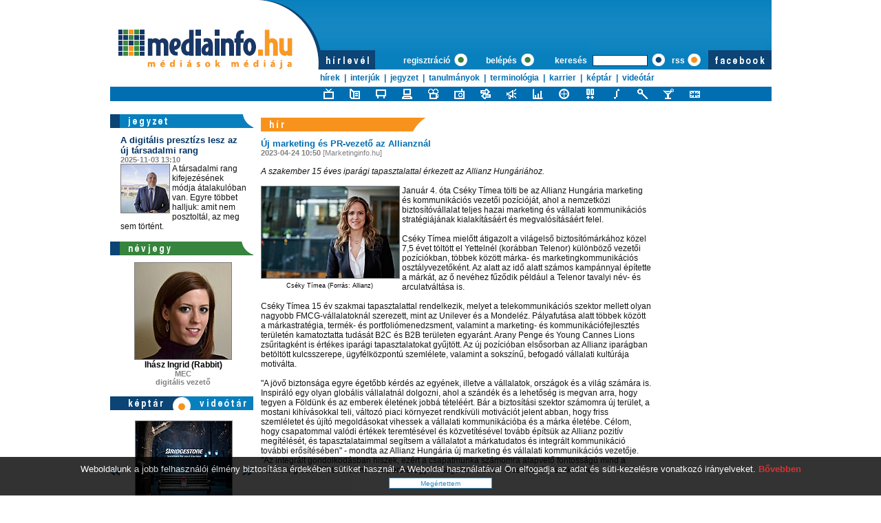

--- FILE ---
content_type: text/html; charset=iso-8859-2
request_url: https://mediainfo.hu/hirek/article.php?id=55264
body_size: 7789
content:
<html>

<head>
<title>Új marketing és PR-vezető az Allianznál  - integrált marketingkommunikáció hírek - mediainfo - Médiások médiája</title>
<!---------------------------- html_head start ---------------------------->
<meta name="robots" content="all">
<meta name="keywords" content="Allianz"><meta name="description" content="A szakember 15 éves iparági tapasztalattal érkezett az Allianz Hungáriához...."><meta http-equiv="Content-Type" content="text/html; charset=iso-8859-2">
<meta name="author" content="Quatra.Net - web@quatra.net">
<link rel="stylesheet" type="text/css" href="/styles.css?ver=20131206">
<link rel="shortcut icon" href="/favicon.ico" type="image/x-icon">
<meta http-equiv="imagetoolbar" content="false">
<script type="text/javascript" src="https://ad.adverticum.net/g3.js"></script>

<script type="text/javascript" src="/inc/javascript/jquery.min.js"></script>
<script type="text/javascript" src="/inc/javascript/jquery.cookiesdirective.js"></script>

<script type="text/javascript">
	$(document).ready(function() {
		$.cookiesDirective({
			privacyPolicyUri: '/misc/jogi_tudnivalok.php',
			duration: 30,
			message: '',
			position: 'bottom', // top or bottom of viewport
		});
	});
</script><!---------------------------- html_head end ---------------------------->
</head>

<body>

<!---------------------------- HEADER START ---------------------------->


<center>
<table class="header">
	<tr>
		<td rowspan="2"><a href="/?partners_id="><img border="0" src="/images/bg/header_logo_big.png" alt="mediainfo - Médiások médiája" width="306" height="101"></a></td>
		<td class="top_top">
		</td>
	</tr>
	<tr>
		<td class="top_search">
			<div style="position: relative; width: 650px;">
				<div style="position: absolute; left: 5px; top: -12px;">
					<a href="/misc/hirlevel.php"><img src="/images/spacer.gif" width="70" height="24"></a>
				</div>

				<form name="LoginForm" style="display: inline;" method="post" action="/misc/register.php">
				<input type="hidden" name="formaction" value="login_done">
				<input type="hidden" name="redirect" value="/hirek/article.php?id=55264">
				<div style="position: absolute; left: 120px; top: -13px;"><a href="#" onclick="document.LoginForm.formaction.value='register';LoginForm.submit();">regisztráció&nbsp;<img src="/images/buttons/ring_green_blue_s.png" style="position: relative; left: 3px; top: 4px;"></a></div>
				<div style="position: absolute; left: 240px; top: -13px;"><a href="#" onclick="document.LoginForm.formaction.value='login';LoginForm.submit();">belépés&nbsp;<img src="/images/buttons/ring_green_blue_s.png" style="position: relative; left: 3px; top: 4px;"></a></div>
				</form>
				<div style="position: absolute; left: 340px; top: -6px;">keresés</div>
				<div style="position: absolute; left: 395px; top: -22px;">
					<form class="middle" style="padding-top: 8px;" name="SearchForm" method="get" action="/misc/search.php" enctype="multipart/form-data">
						<input type="text" name="searchquery" value="" maxlength="128" style="width: 80; border: 1px solid #003364;">
						<a href="#null" onclick="SearchForm.submit();"><img src="/images/buttons/ring_blue_blue_s.png" style="position: relative; left: 3px; top: 5px;"></a>
					</form>
				</div>
				<div style="position: absolute; left: 510px; top: -6px;"><a href="/rss/rss.php" target="_Blank">rss</a></div>
				<div style="position: absolute; left: 530px; top: -14px;">
						<a href="/rss/rss.php" target="_Blank"><img src="/images/buttons/ring_orange_blue_s.png" style="position: relative; left: 3px; top: 5px;"></a>
				</div>
				<div style="position: absolute; left: 563px; top: -14px;">
						<a href="https://www.facebook.com/www.mediainfo.hu" target="_blank"><img src="/images/bg/facebook_blue.png"></a>
				</div>
			</div>
		</td>
	</tr>
	<tr>
		<td colspan="2" class="top_menu">
			<a style="margin-left:305px;" href="/hirek/">hírek</a> <span class="divider">|</span> <a href="/interjuk/">interjúk</a> <span class="divider">|</span> <a href="/jegyzet/">jegyzet</a> <span class="divider">|</span> <a href="/tanulmanyok/">tanulmányok</a> <span class="divider">|</span> <a href="/terminologia/">terminológia</a> <span class="divider">|</span> <a href="/karrier/">karrier</a> <span class="divider">|</span> <a href="/keptar/">képtár</a> <span class="divider">|</span> <a href="/videotar/">videótár</a>
		</td>
	</tr>
	<tr>
		<td colspan="2" class="top_icons">
			<a href="/hirek/category.php?category=televizio"><img style="margin-left:310px;" name="televizio" onmouseover="chIcon(this,'off')" onmouseout="chIcon(this,'on')" src="/images/icons/news_televizio_sm_on.gif" alt="Televízió" width="15" height="15"></a>
			<a href="/hirek/category.php?category=sajto"><img name="sajto" onmouseover="chIcon(this,'off')" onmouseout="chIcon(this,'on')" src="/images/icons/news_sajto_sm_on.gif" alt="Sajtó" width="15" height="15"></a>
			<a href="/hirek/category.php?category=ooh"><img name="ooh" onmouseover="chIcon(this,'off')" onmouseout="chIcon(this,'on')" src="/images/icons/news_ooh_sm_on.gif" alt="Outdoor/indoor" width="15" height="15"></a>
			<a href="/hirek/category.php?category=internet"><img name="internet" onmouseover="chIcon(this,'off')" onmouseout="chIcon(this,'on')" src="/images/icons/news_internet_sm_on.gif" alt="Interaktív- és mobilmédia" width="15" height="15"></a>
			<a href="/hirek/category.php?category=mozi"><img name="mozi" onmouseover="chIcon(this,'off')" onmouseout="chIcon(this,'on')" src="/images/icons/news_mozi_sm_on.gif" alt="Mozi" width="15" height="15"></a>
			<a href="/hirek/category.php?category=radio"><img name="radio" onmouseover="chIcon(this,'off')" onmouseout="chIcon(this,'on')" src="/images/icons/news_radio_sm_on.gif" alt="Rádió" width="15" height="15"></a>
			<a href="/hirek/category.php?category=media"><img name="media" onmouseover="chIcon(this,'off')" onmouseout="chIcon(this,'on')" src="/images/icons/news_media_sm_on.gif" alt="Média" width="15" height="15"></a>
			<a href="/hirek/category.php?category=hirdeto"><img name="hirdeto" onmouseover="chIcon(this,'off')" onmouseout="chIcon(this,'on')" src="/images/icons/news_hirdeto_sm_on.gif" alt="Hirdető" width="15" height="15"></a>
			<a href="/hirek/category.php?category=gazdasag"><img name="gazdasag" onmouseover="chIcon(this,'off')" onmouseout="chIcon(this,'on')" src="/images/icons/news_gazdasag_sm_on.gif" alt="Gazdaság" width="15" height="15"></a>
			<a href="/hirek/category.php?category=egyeb"><img name="egyeb" onmouseover="chIcon(this,'off')" onmouseout="chIcon(this,'on')" src="/images/icons/news_egyeb_sm_on.gif" alt="Egyéb" width="15" height="15"></a>
			<a href="/hirek/category.php?category=ugynokseg"><img name="ugynokseg" onmouseover="chIcon(this,'off')" onmouseout="chIcon(this,'on')" src="/images/icons/news_ugynokseg_sm_on.gif" alt="Ügynökség" width="15" height="15"></a>
			<a href="/hirek/category.php?category=integralt"><img name="integralt" onmouseover="chIcon(this,'off')" onmouseout="chIcon(this,'on')" src="/images/icons/news_integralt_sm_on.gif" alt="Integrált marketingkommunikáció" width="15" height="15"></a>
			<a href="/hirek/category.php?category=kutatas"><img name="kutatas" onmouseover="chIcon(this,'off')" onmouseout="chIcon(this,'on')" src="/images/icons/news_kutatas_sm_on.gif" alt="Kutatás" width="15" height="15"></a>
			<a href="/hirek/category.php?category=mediastilus"><img name="mediastilus" onmouseover="chIcon(this,'off')" onmouseout="chIcon(this,'on')" src="/images/icons/news_mediastilus_sm_on.gif" alt="Médiastílus" width="15" height="15"></a>
			<a href="/hirek/category.php?category=english"><img name="english" onmouseover="chIcon(this,'off')" onmouseout="chIcon(this,'on')" src="/images/icons/news_english_sm_on.gif" alt="News in English" width="15" height="15"></a>

				<SCRIPT language="JavaScript">
					<!--
					var same =  Math.floor(Math.random()*1000000);
					//-->
				</SCRIPT>
				<SCRIPT language="JavaScript">
				<!--
				document.write('<!-- Medián WebAudit HWSW & Hírkereso Mediainfo 1/2 --><img src="http://audit.median.hu/cgi-bin/track.cgi?uc=10322022791353&dc=1&ui='+same+'" width="0" height="0">');
				//-->
				</SCRIPT>
				<NOSCRIPT>
				<!-- Medián WebAudit HWSW & Hírkereso Mediainfo 1/2 -->
				<img src="http://audit.median.hu/cgi-bin/track.cgi?uc=10322022791353&dc=1" width="0" height="0">
				</NOSCRIPT>

		</td>
	</tr>

	<tr>
		<td colspan="2" style="width: 961px; height: 19px;">

		</td>
	</tr>

</table>


<div id="img_large" class="img_large" onclick="zoomimg();" onmouseout="zoomimg();" oncontextmenu="return nopicsave();"><img name="img_large_img" src="/images/icons/hourglass.gif" galleryimg="no"></div>
<script type="text/javascript" src="/inc/javascript/common.js"></script>
<script type="text/javascript">
	gallery_params='&database_name=news&database_id=55264&median_code=10322022791353&title=Új marketing és PR-vezető az Allianznál ';
	img_inline_params='';
	nocache='';
</script>

<table class="main">
	<tr>
		<td class="left">


			<div class="menu_title"><a href="/jegyzet/"><img src="/images/buttons/menu/left/jegyzet.png"></a></div>
			<div class="link text" onclick="document.location='/jegyzet/commentary.php?id=59';">
				<span class="title_dark_blue">A digitális presztízs lesz az új társadalmi rang</span><br>
				<span class="time">2025-11-03 13:10</span><br>
				<img class="img_atm" src="/image/?id=73711&ext=jpg&th=s" alt="Jáger László (Bercode Platform)" align="left">
				A társadalmi rang kifejezésének módja átalakulóban van. Egyre többet halljuk: amit nem posztoltál, az meg sem történt. 				<img src="/images/spacer.gif" width="140" height="5" style="display: block;">
			</div>

			<div class="menu_title"><a href="/nevjegyek/"><img src="/images/buttons/menu/left/nevjegy.png"></a></div>
			<div class="text">
				<center>
				<a href="/nevjegyek/biography.php?id=4"><img class="img_atm" src="/image/?id=36928&ext=jpg&th=ms" alt="  "></a><br />
				<span class="title_green"><a href="/nevjegyek/biography.php?id=4">Ihász Ingrid (Rabbit)</a></span><br>
				<span class="time">MEC</span><br>
				<span class="time">digitális vezető</span>
				</center>
				<img src="/images/spacer.gif" width="140" height="5" style="display: block;">
			</div>

<!--- kep - video --->
			<div class="keptar" id="imgboxes">
				<div class="keptar_head" onclick="showImg('keptar');"></div>
				<div class="keptar_head" onclick="showImg('videotar');"></div>
				<table style="width: 208px;">
					<tr>
						<td style="width: 22px;">
							<img src="/images/buttons/arrow_left.jpg" onclick="scrollBox('searchimg', -1, 1, 170, 0);" align="absmiddle" style="cursor: pointer;">
						</td>
						<td>
							<div id="searchimg_scroll">
								<div id="content_searchimg"></div>
							</div>
						</td>
						<td>
							<img src="/images/buttons/arrow_right.jpg" onclick="scrollBox('searchimg', 1, 1, 170, 0);" align="absmiddle" style="cursor: pointer;">
						</td>
					</tr>
				</table>
			</div>

			<div class="menu_title"><a href="/tanulmanyok/"><img src="/images/buttons/menu/left/tanulmanyok.png"></a></div>
			<div class="text" style="margin-left:-5px ! important;">
				<ul>
					<li><a href="/tanulmanyok/essay.php?id=4306">idén ugyanannyit terveznek költeni a magyarok karácsonykor?</a>&nbsp;</li>
					<li><a href="/tanulmanyok/essay.php?id=4304">Ötvenezer forinttal nőtt átlagosan idén az egy dolgozóra jutó cafeteria keret</a>&nbsp;</li>
					<li><a href="/tanulmanyok/essay.php?id=4303">Béremelési és karrierkilátások 2025-ben</a>&nbsp;</li>
				</ul>
			</div>


			<div class="menu_title"><img src="/images/buttons/menu/left/adatbanya.png"></div>
			<div class="text">
				<span class="submenu"><a href="/jogtar/">jogtár</a></span><br>
				<span class="submenu"><a href="/linktar/">linktár</a></span><br>
				<span class="submenu"><a href="/terminologia/">terminológia</a></span><br>
			</div>
			<div class="menu_title"><a href="/tudtae/"><img src="/images/buttons/menu/left/tudtae.png"></a></div><br>
			<div class="menu_title"><a href="/forum/"><img src="/images/buttons/menu/left/forum.png"></a></div><br>
			<div class="menu_title"><img src="/images/buttons/menu/left/partnereink.png"></div>
			<div class="text">
					<span style="font-size: 12px; color: rgb(0,110,177);">szakmai partnereink:</span><br>
					<center>
					<br>
					<!-- <a href="http://viasat3.hu/" target="_blank"><img border="0" src="/images/partnereink/viasat3_logo.jpg"></a><br><br>
					<a href="http://viasat6.hu/" target="_blank"><img border="0" src="/images/partnereink/viasat6_logo.jpg"></a><br><br> -->
					<a href="http://www.agbnielsen.net/whereweare/dynPage.asp?lang=local&id=318&country=Hungary" target="_blank"><img border="0" src="/images/partnereink/nielsen_logo.png"></a><br><br>
					<a href="http://www.gfk.hu/" target="_blank"><img border="0" src="/images/partnereink/gfk.png"></a><br><br>
					<a href="http://www.szondaipsos.hu/" target="_blank"><img border="0" src="/images/partnereink/sonda_ipsos.png"></a><br><br>
					<a href="http://www.marketing.hu/" target="_blank"><img border="0" src="/images/partnereink/mmsz.png" width="110"></a><br><br>
					<a href="http://www.mrsz.hu/" target="_blank"><img border="0" src="/images/partnereink/mrsz.png" width="60"></a><br><br>
					<a href="http://www.kantarmedia.hu/" target="_blank"><img border="0" src="/images/partnereink/kantar_media_logo.png" width="113"></a><br><br>
					<a href="http://www.bkf.hu/" target="_blank"><img border="0" src="/images/partnereink/bmf_logo_2015.png" width="120"></a><br><br>
					<a href="http://www.nrc.hu/" target="_blank"><img border="0" src="/images/partnereink/nrc_logo.jpg" width="68"></a><br><br>
					<a href="http://www.synovate.com/" target="_blank"><img border="0" src="/images/partnereink/synovate_logo60.jpg" width="87"></a><br><br>
					<a href="http://www.maksz.com/" target="_blank"><img border="0" src="/images/partnereink/maksz_logo.jpg" width="60"></a><br><br>
					<a href="http://www.mprsz.hu/" target="_blank"><img border="0" src="/images/partnereink/MPRSZ_logo_HU.png" width="83"></a><br><br>
					</center>
					<span style="font-size: 12px; color: rgb(0,110,177);">kommunikációs partnereink:</span><br>
			</div>
			<div class="text">
				<center><a href="http://www.newsalert.hu/" target="_blank"><img alt="newsAgent hírfigyelő rendszer" border="0" width="120" height="60" src="/images/partnereink/newsagent_logo120x60.gif"></a></center>
			</div>
			<div class="text">
				<center>
				<div class="banner">
										<a href="http://www.nagyutazas.hu/" target="_blank"><img alt="NagyUtazás.hu" src="/images/banners/NUAlt120x60.gif" width="120" height="60"></a>
				</div>
				</center>
			</div>
			<div class="text">
				<center><a href="http://www.reklamporta.hu/" target="_blank"><img alt="Reklamporta.hu" border="0" width="120" height="12" src="/images/partnereink/reklamporta_logo.jpg"></a></center>
			</div>
			<div class="text">
				<center><a href="http://www.observer.hu/" target="_blank"><img alt="Observer.hu" border="0" width="120" src="/images/partnereink/observerlogo.png"></a></center>
			</div>
			<div class="text">
				<center><a href="http://www.szp.hu/" target="_blank"><img alt="SzP.hu" border="0" width="120" height="60" src="/images/partnereink/szallasport120x60.gif"></a></center>
			</div>
			<div class="text">
				<center><a href="http://www.mti.hu/" target="_blank"><img alt="mti.hu" border="0" width="120" height="60" src="/images/partnereink/mti_hirfelhasznalo.gif"></a></center>
			</div>
			<div class="text">
				<center><a href="http://www.imedia.hu/" target="_blank"><img alt="Médiafigyelő - IMEDIA médiafigyelés" border="0" width="120" height="58" src="/images/partnereink/24hr_logo.jpg"></a></center>
			</div>
		</td>
		<td width="11"></td>
		<td class="middle">

			<table>
				<tr>
					<td>


<!---------------------------- HEADER END ---------------------------->


						<div class="full">
							<img src="/images/buttons/menu/middle/hir.png" title="hír">
						</div>

						<div class="full">
							<!------ PRINTPAGE ------>
							<!------ SENDBYEMAIL ------>
							<span class="title_blue">Új marketing és PR-vezető az Allianznál </span><br>
							<span class="time">2023-04-24 10:50</span><span class="info">&nbsp;[Marketinginfo.hu]</span><br><br>
							<i>A szakember 15 éves iparági tapasztalattal érkezett az Allianz Hungáriához.</i><br><br>


			<!--- banner --->

							<div class="img_inline_left"><script type="text/javascript">document.write('<img name="img-71002" src="/image/?id=71002&th=inline'+ img_inline_params +'" onclick="zoomimg(this,1);" oncontextmenu="return nopicsave();"/><br/>Cséky Tímea (Forrás: Allianz)');</script></div>Január 4. óta Cséky Tímea tölti be az Allianz Hungária marketing és kommunikációs vezetői pozícióját, ahol a nemzetközi biztosítóvállalat teljes hazai marketing és vállalati kommunikációs stratégiájának kialakításáért és megvalósításáért felel.<br/><br/>Cséky Tímea mielőtt átigazolt a világelső biztosítómárkához közel 7,5 évet töltött el Yettelnél (korábban Telenor) különböző vezetői pozíciókban, többek között márka- és marketingkommunikációs osztályvezetőként. Az alatt az idő alatt számos kampánnyal építette a márkát, az ő nevéhez fűződik például a Telenor tavalyi név- és arculatváltása is.<br/> <br/>Cséky Tímea 15 év szakmai tapasztalattal rendelkezik, melyet a telekommunikációs szektor mellett olyan nagyobb FMCG-vállalatoknál szerezett, mint az Unilever és a Mondeléz. Pályafutása alatt többek között a márkastratégia, termék- és portfoliómenedzsment, valamint a marketing- és kommunikációfejlesztés területén kamatoztatta tudását B2C és B2B területen egyaránt. Arany Penge és Young Cannes Lions zsűritagként is értékes iparági tapasztalatokat gyűjtött. Az új pozícióban elsősorban az Allianz iparágban betöltött kulcsszerepe, ügyfélközpontú szemlélete, valamint a sokszínű, befogadó vállalati kultúrája motiválta.<br/><br/>"A jövő biztonsága egyre égetőbb kérdés az egyének, illetve a vállalatok, országok és a világ számára is. Inspiráló egy olyan globális vállalatnál dolgozni, ahol a szándék és a lehetőség is megvan arra, hogy tegyen a Földünk és az emberek életének jobbá tételéért. Bár a biztosítási szektor számomra új terület, a mostani kihívásokkal teli, változó piaci környezet rendkívüli motivációt jelent abban, hogy friss szemléletet és újító megoldásokat vihessek a vállalati kommunikációba és a márka életébe. Célom, hogy csapatommal valódi értékek teremtésével és közvetítésével tovább építsük az Allianz pozitív megítélését, és tapasztalataimmal segítsem a vállalatot a márkatudatos és integrált kommunikáció további erősítésében" - mondta az Allianz Hungária új marketing és vállalati kommunikációs vezetője. "Az integrált gondolkodásban hiszek, ezért a csapatmunka számomra alapvető fontosságú mind a marketing és a PR terület, mind a partnerügynökségeink között" - tette hozzá a szakember.							<br><br>
							<iframe src="https://www.facebook.com/plugins/like.php?href=http://www.mediainfo.hu/hirek/article.php?id=55264&amp;locale=hu_HU&amp;layout=standard&amp;show_faces=false&amp;width=450&amp;action=like&amp;colorscheme=light&amp;height=35&amp;send=true" scrolling="no" frameborder="0" style="border:none; overflow:hidden; width:450px; height:35px;" allowTransparency="true"></iframe>
							<!------ END SENDBYEMAIL ------>
							<!------ END PRINTPAGE ------>
						</div>
						<div class="full">
							<center>
							<a href="/misc/printpage.php?pageurl=%2Fhirek%2Farticle.php&id=55264" target="_blank"><img border="0" src="/images/icons/printpage.gif" width="20" height="15"> nyomtatás</a>
							<img border="0" src="/images/spacer.gif" width="30" height="1">
							<a href="/forum/index.php?action=new_topic&lstresults=1&news_id=55264"><img border="0" src="/images/icons/addtoforum.gif" width="20" height="15"> hozzászólás</a>
							<img border="0" src="/images/spacer.gif" width="30" height="1">
	 						<a href="javascript:openwindow('/misc/sendbyemail.php?pageurl=%2Fhirek%2Farticle.php&fullurl=%2Fhirek%2Farticle.php%3Fid%3D55264&id=55264', '400','400', 'no')"><img border="0" src="/images/icons/sendbyemail.gif" width="20" height="15"> küldés e-mailben</a>
							<img border="0" src="/images/spacer.gif" width="30" height="1">
							<a class="addthis_button" href="http://www.addthis.com/bookmark.php?v=250&amp;username=mediainfo"><img src="/images/icons/share.gif" width="14" height="14"> megosztás</a><script type="text/javascript" src="https://s7.addthis.com/js/250/addthis_widget.js#username=mediainfo"></script>
							</center>
						</div>

<!------ kapcsolodo cikkek start ------>


						<div class="full">
							<center><img src="/images/bg/half_middleline_blue.png"></center><br>
							<span class="highlight_orange">Kapcsolódó cikkek:</span><br>
						</div>

						<div class="full">
							<a href="/hirek/article.php?id=15601"><img src="/images/buttons/ring_blue.png" width="10" height="10">&nbsp;&nbsp;Eredmény az Allianz márkakommunikációs tenderén</a><br>
						</div>
<!------ kapcsolodo cikkek end ------>



						<div class="full">
							<center><img src="/images/bg/half_middleline_blue.png"></center><br>
							<span class="highlight_orange">További hírek:</span><br>
						</div>

						<div class="full">
							<a href="/hirek/article.php?id=55229"><img src="/images/buttons/ring_blue.png" width="10" height="10">&nbsp;&nbsp;Hogyan őrizheted meg a bőr, a haj és a köröm egészségét? (x)</a><br>
							<a href="/hirek/article.php?id=55246"><img src="/images/buttons/ring_blue.png" width="10" height="10">&nbsp;&nbsp;Tíz év után újra a Heineken a Balaton Sound névadója</a><br>
							<a href="/hirek/article.php?id=55210"><img src="/images/buttons/ring_blue.png" width="10" height="10">&nbsp;&nbsp;Te mit csinálsz, amikor az autód rendetlenkedni kezd? (x)</a><br>
							<a href="/hirek/article.php?id=55202"><img src="/images/buttons/ring_blue.png" width="10" height="10">&nbsp;&nbsp;Elindult a 177. balatoni hajózási szezon</a><br>
							<a href="/hirek/article.php?id=55197"><img src="/images/buttons/ring_blue.png" width="10" height="10">&nbsp;&nbsp;Mikor indokolt a kutyaruha beszerzése? (x)</a><br>
							<a href="/hirek/article.php?id=55191"><img src="/images/buttons/ring_blue.png" width="10" height="10">&nbsp;&nbsp;A matematikatanítást támogató társasjátékot fejlesztettek ki a Pécsi Tudományegyetemen</a><br>
							<a href="/hirek/article.php?id=55177"><img src="/images/buttons/ring_blue.png" width="10" height="10">&nbsp;&nbsp;7 hasznos tipp, amivel kitűnhetünk egy állásbörzén</a><br>
							<a href="/hirek/article.php?id=55173"><img src="/images/buttons/ring_blue.png" width="10" height="10">&nbsp;&nbsp;Egészségügyi munkalehetőségek Budapesten (x)</a><br>
							<a href="/hirek/article.php?id=55163"><img src="/images/buttons/ring_blue.png" width="10" height="10">&nbsp;&nbsp;Több mint egy millió forintos ösztöndíjra pályázhatnak a dizájnerek</a><br>
							<a href="/hirek/article.php?id=55159"><img src="/images/buttons/ring_blue.png" width="10" height="10">&nbsp;&nbsp;Újra lehet pályázni az ingyenes uniós vasúti bérletekre</a><br>
							<br><a href="category.php?category=integralt">| további 665 darab hír ebben a kategóriában |</a><br>
						</div>

<!---------------------------- FOOTER START ---------------------------->

						<br><br>
					</td>
				</tr>
			</table>

		</td>
		<td width="10"></td>
		<td class="right">

<!-- itt volt az @M -->





<!-- facebook -->
			<div class="menu_title">
				<iframe src="https://www.facebook.com/plugins/page.php?href=https%3A%2F%2Fwww.facebook.com%2Fwww.mediainfo.hu%2F&tabs=timeline&width=165&height=285&small_header=true&adapt_container_width=true&hide_cover=false&show_facepile=true&appId" width="165" height="285" style="border:none;overflow:hidden" scrolling="no" frameborder="0" allowTransparency="true"></iframe>				
<!-- <iframe src="http://www.facebook.com/plugins/likebox.php?href=http%3A%2F%2Fwww.facebook.com%2Fwww.mediainfo.hu&amp;width=165&amp;colorscheme=light&amp;show_faces=true&amp;stream=false&amp;header=false&amp;height=285" scrolling="no" frameborder="0" allowTransparency="true" width="165" height="285"></iframe> -->
			</div>

			<div class="menu_title">&nbsp;</div>

			<div class="text" style="text-align:center;">
				<table border="0" cellpadding="0" cellspacing="0" valign="top">
					<tr>
						<td width="120" valign="top" align="center" style="padding-bottom:8px; padding-top:8px;">
							<iframe height="240" width="120" border="0" frameborder="0" src="http://www.nagyutazas.hu/affiliate/banner_120x240.php?affiliate_id=mediainfo"></iframe>
						</td>
					</tr>
				</table>
			</div>

<!-- tudta-e -->
			<div class="menu_title"><img src="/images/buttons/menu/right/tudta-e.png"></div>
			<div class="text">
						<a class="highlight_orange" href="/tudtae/definition.php?id=3">GRP (Gross Rating Point, bruttó elérés)</a><br /><br />
						<a class="highlight_orange" href="/tudtae/definition.php?id=17">Reception Share (RSH%)</a><br /><br />
						<a class="highlight_orange" href="/tudtae/definition.php?id=9">Affinitási index (AFF)</a><br /><br />
						<img src="/images/spacer.gif" width="60" height="1"><span class="highlight_orange"><a href="/tudtae/">továbbiak&nbsp;&nbsp;<img class="bullet" src="/images/buttons/ring_orange.png"></a></span>
						<br>
						<span class="source">Forrás: Nielsen Közönségmérés</span><br>
			</div>
			<div class="menu_title"><a href="/tudtae/toplist.php#top10"><img src="/images/buttons/menu/right/top10_szektor.png"></a></div>
			<div class="menu_title">&nbsp;</div>
			<div class="menu_title"><a href="/tudtae/toplist.php#top20"><img src="/images/buttons/menu/right/top20_termek.png"></a></div>

			<div class="menu_title">&nbsp;</div>

			<div class="menu_title"><img src="/images/buttons/menu/right/aktualis_szavazas.png"></div>
			<div class="vote">
				<div>
					<span class="highlight_grey">Mikor olvasott utoljára (papíralapú) könyvet?</span><br>
					<br>
					<form name="VoteForm" action="/hirek/article.php?id=55264" method="post">
						<input type="hidden" name="votes_id" value="80">
						<input type="hidden" name="vote" value="">
					</form>
					<table style="font-size: 11px;">
						<tr>
							<td width="18" valign="top"><a href="#null" onclick="document.VoteForm.vote.value='votes1';document.VoteForm.submit();"><img src="/images/buttons/ivote.png"></a></td>
							<td>Most is olvasok.<br><br></td>
						</tr>
						<tr>
							<td width="18" valign="top"><a href="#null" onclick="document.VoteForm.vote.value='votes2';document.VoteForm.submit();"><img src="/images/buttons/ivote.png"></a></td>
							<td>Egy hete.<br><br></td>
						</tr>
						<tr>
							<td width="18" valign="top"><a href="#null" onclick="document.VoteForm.vote.value='votes3';document.VoteForm.submit();"><img src="/images/buttons/ivote.png"></a></td>
							<td>Egy hónapja.<br><br></td>
						</tr>
						<tr>
							<td width="18" valign="top"><a href="#null" onclick="document.VoteForm.vote.value='votes4';document.VoteForm.submit();"><img src="/images/buttons/ivote.png"></a></td>
							<td>Néhány hónapja.<br><br></td>
						</tr>
						<tr>
							<td width="18" valign="top"><a href="#null" onclick="document.VoteForm.vote.value='votes5';document.VoteForm.submit();"><img src="/images/buttons/ivote.png"></a></td>
							<td>Egy éve, vagy régebben.<br><br></td>
						</tr>
					</table>
				</div>
			</div>


			<div class="menu_title">&nbsp;</div>
			<div class="menu_title"><a href="/karrier/"><img src="/images/buttons/menu/right/allashirdetesek.png"></a></div>
			<div class="text">
				<img src="/images/spacer.gif" width="78" height="1"><span class="highlight_green"><a href="/karrier/">tovább&nbsp;&nbsp;<img class="bullet" src="/images/buttons/ring_green.png"></a></span>
			</div>

			<div class="menu_title">&nbsp;</div>
			<div class="menu_title"><a href="/hirek/send.php"><img src="/images/buttons/menu/right/kuldjon_hireket.png"></a></div>
			<div class="text">
				<span class="title_orange"><a href="/hirek/send.php">Hír küldése</a></span><br>
				Küldjön nekünk Ön is híreket! Kattintson a  fenti linkre!
			</div>

			<div class="menu_title"><a href="/@M/"><img src="/images/buttons/menu/right/atm.png"></a></div>
			<div class="text">
				<a href="/@M/26"><img class="img_atm" src="/image/?id=35699&ext=jpg&th=ms"></a>
				<center><span class="grey"><a href="/@M/26">@M interaktív magazin, 2014. március-április-május</a></span></center><br>
			</div>
			<br>&nbsp;<br>
		</td>
	</tr>
</table>

<table class="footer">
	<tr>
		<td class="top">
		<span style="margin-left:25px;"><a href="/misc/jogi_tudnivalok.php">jogi tudnivalók</a></span> <span class="divider">|</span> <a href="/misc/mediaajanlat.php">médiaajánlat</a> <span class="divider">|</span> <a href="/misc/impresszum.php">impresszum</a> <span class="divider">|</span> <a href="mailto:webmaster@mediainfo.hu">webmester</a><span class="copyright">&copy; 2000-2026. <a href="http://www.mediainfo.hu" target="_blank">www.mediainfo.hu</a></span><span class="host"><a href="http://www.lampyon.com/" target="_blank">Programmed and hosted by Lampyon</a></span>
			<SCRIPT language="JavaScript">
			<!--
			document.write('<!-- Medián WebAudit HWSW & Hírkereso Mediainfo 2/2 --><img src="http://audit.median.hu/cgi-bin/track.cgi?uc=10322022791353&dc=2&ui='+same+'" width="0" height="0">');
			//-->
			</SCRIPT>
			<NOSCRIPT>
			<!-- Medián WebAudit HWSW & Hírkereso Mediainfo 2/2 -->
			<img src="http://audit.median.hu/cgi-bin/track.cgi?uc=10322022791353&dc=2" width="0" height="0">
			</NOSCRIPT>
			<!-- Google Analytics-->
			<script src="https://www.google-analytics.com/urchin.js" type="text/javascript">
			</script>
			<script type="text/javascript">
			_uacct = "UA-4199334-3";
			urchinTracker();
			</script>
		</td>
	</tr>
</table>



<!---------------------------- FOOTER END ---------------------------->

</body>

</html>

--- FILE ---
content_type: text/html; charset=iso-8859-2
request_url: https://mediainfo.hu/inc/functions/load_content.php?contentid=searchimg&outputid=searchimg_videotar&cache_time=3600&nocache=
body_size: 339
content:
document.getElementById('content_searchimg').innerHTML='<div style="float: left; width: 170px; height: 160px; padding: 0px;">\n<center>\n<a href="/videotar/index.php?id=700"><img style="border: 1px solid rgb(140,140,140);" src="/image/video.php?id=700&ext=jpg&th=msc"></a>\n<br>\n<a href="/videotar/"><span class="orange"><b>Látogasson el videótárunkba!</b></span></a>\n</center>\n<br>\n</div>\n<div style="float: left; width: 170px; height: 160px; padding: 0px;">\n<center>\n<a href="/videotar/index.php?id=699"><img style="border: 1px solid rgb(140,140,140);" src="/image/video.php?id=699&ext=jpg&th=msc"></a>\n<br>\n<a href="/videotar/"><span class="orange"><b>Látogasson el videótárunkba!</b></span></a>\n</center>\n<br>\n</div>\n<div style="float: left; width: 170px; height: 160px; padding: 0px;">\n<center>\n<a href="/videotar/index.php?id=698"><img style="border: 1px solid rgb(140,140,140);" src="/image/video.php?id=698&ext=jpg&th=msc"></a>\n<br>\n<a href="/videotar/"><span class="orange"><b>Látogasson el videótárunkba!</b></span></a>\n</center>\n<br>\n</div>\n<div style="float: left; width: 170px; height: 160px; padding: 0px;">\n<center>\n<a href="/videotar/index.php?id=697"><img style="border: 1px solid rgb(140,140,140);" src="/image/video.php?id=697&ext=jpg&th=msc"></a>\n<br>\n<a href="/videotar/"><span class="orange"><b>Látogasson el videótárunkba!</b></span></a>\n</center>\n<br>\n</div>\n<div style="float: left; width: 170px; height: 160px; padding: 0px;">\n<center>\n<a href="/videotar/index.php?id=695"><img style="border: 1px solid rgb(140,140,140);" src="/image/video.php?id=695&ext=png&th=msc"></a>\n<br>\n<a href="/videotar/"><span class="orange"><b>Látogasson el videótárunkba!</b></span></a>\n</center>\n<br>\n</div>\n';


--- FILE ---
content_type: application/javascript
request_url: https://mediainfo.hu/inc/javascript/common.js
body_size: 2691
content:
function nopicsave()
	{
	return false;
	}

function chIcon(obj,state)
	{
	if (state=='on')
		{
		obj.src = '/images/icons/news_'+obj.name+'_sm_on.gif';
		}
	else
		{
		obj.src = '/images/icons/news_'+obj.name+'_sm.gif';
		}
	}

function makeHomePage(object)
	{
	object.style.behavior='url(#default#homepage)';
	object.setHomePage('http://www.mediainfo.hu');
	}

function addToFav(favurl,favtxt)
	{
	if (window.external)
		{
		favurl=favurl!='' ? favurl : 'http://www.mediainfo.hu';
		favtxt=favtxt!='' ? favtxt : 'mediainfo';
		window.external.AddFavorite(favurl,favtxt);
		}
	else
		{
		alert("A böngésző nem támogatja ezt a szolgáltatást.");
		}
	}

function openwindow(pageurl,width,height,scroll,winname) 
	{
	scroll=scroll!='no' ? 'yes' : 'no';
	winname=winname ? winname : '_blank';
	if (width || height)
		{
		posleft=(screen.width-width)/2;
		postop=(screen.height-height)/2;
	   if (0>postop) postop=0; 
	   if (0>posleft) posleft=0;
		pos=',toolbar=no,location=no,directories=no,menubar=no,status=no,left='+posleft+',top='+postop+',width='+width+',height='+height+',scrollbars='+scroll;
		window.open(pageurl,winname,pos);
	   }
	else
		{
		window.open(pageurl,winname);
		}

	
	}


function registernewsletter()
	{
	newsletter_format=document.NewsletterForm.newsletters_format[1].checked ? 'txt' : 'html';
	openwindow('/magyar/misc/registernewsletter.php?email='+document.NewsletterForm.email.value+'&newsletters_format='+newsletter_format+'&action=save', '655','230', 'no', 'registernewsletter');
	}

function zoomimg_m(img,action)
	{
	img.style.cursor = 'wait';

	reg = /(id\=\d+\&ext\=[^&]+|id\=\d+|database_name\=.+\&database_id\=[^&]+)/g;
	imgid = reg.exec(img.src);
	document.img_large_img_m.src='/image/?'+imgid[1]+'&th=m';
	legend.innerHTML=img.title;

	imgid = reg.exec('');

	img.style.cursor = 'url(\'/images/cursors/magnify.cur\'),pointer';
	}


function zoomimg(img,action,e)
	{
	if (action=='toggle') {action=document.img_large_img.src.indexOf('hourglass.gif')==-1 ? 0 : 1;}

	if (action==1)
		{
		reg=/(id\=\d+\&ext\=[^&]+|id\=\d+|database_name\=.+\&database_id\=[^&]+)/g;
		imgid=reg.exec(img.src);

		reg2=/(http:\/\/[^\/]+)\//g;
		imgroot=reg2.exec(img.src);

		if (imgroot[1].indexOf('mediainfo')!=-1)
			{
			openwindow('/gallery/gallery.php?'+gallery_params+'&'+imgid[1],764,700,0,'gallery');
			imgid=reg.exec('');
			imgroot=reg2.exec('');
			return true;
			}

		document.img_large_img.src=(imgroot[1] ? imgroot[1] : '')+'/image/?'+imgid[1]+'&th=f';

		if (!e)
			{
			pos_large_x=0;
			pos_large_y=0;
			pos_str='';
			pos_obj=img;
			while(pos_obj)
				{
				pos_large_x+=pos_obj.offsetLeft;
				pos_large_y+=pos_obj.offsetTop;
				pos_str+='.offsetParent';
				eval('pos_obj=img'+pos_str);
				}

			document.getElementById('img_large').style.left = pos_large_x+'px';
			document.getElementById('img_large').style.top = pos_large_y+'px';
			}
		else
			{
			pos_large_y=e.clientY+document.body.scrollTop-10;
			pos_large_x=e.clientX+document.body.scrollLeft-10;

			img_large.style.left = pos_large_x+'px';
			img_large.style.top = pos_large_y+'px';
			}

		document.getElementById('img_large').style.display = 'block';
		document.getElementById('img_large').title=img.title;

		imgid = reg.exec('');
		imgroot = reg2.exec('');
		}
	else
		{
		document.getElementById('img_large').style.display = 'none';
		document.img_large_img.src='/images/icons/hourglass.gif';
		}
	}



content_loaded=Array();
newscript=Array();

function loadContent(contentid,contentparam,forcereload,outputid,lang)
	{
	if (content_loaded[contentid]!=1 || forcereload==1)
		{
		if (lang=='uk' || contentparam.indexOf('lang=uk')!=-1)
			{
			loading_text='Loading...';
			}
		else if (lang=='de' || contentparam.indexOf('lang=de')!=-1)
			{
			loading_text='Loading...';
			}
		else
			{
			loading_text='Betöltés...';
			}
		document.getElementById('content_'+contentid).innerHTML='<br/><br/><center>'+loading_text+'</center>';

		content_loaded[contentid]=1;
		newscript[contentid]=document.createElement("script");
		outputparam=outputid ? '&outputid='+outputid : '';
		langparam=lang ? '&lang='+lang : '';
		newscript[contentid].src='/inc/functions/load_content.php?' + (contentparam.indexOf('contentid')==-1 ? 'contentid='+contentid+outputparam+langparam : '') + contentparam + '&nocache=' + nocache;
		document.getElementsByTagName("body")[0].appendChild(newscript[contentid]);
		}

	return true;
	}

function scrollBox(objname, dir, horizontal, step, auto)
	{
	dir=dir ? dir : 1;
	horizontal = horizontal ? 1 : 0;
	step = step ? step : 1;
	auto = (auto || auto===0) ? auto : 50;

	if (document.getElementById)
		{
		// IE5+, DOM compatible
		objScroll=document.getElementById(objname+'_scroll');
		}
	else if (document.all)
		{ 
		// IE4
		objScroll=document.all[objname+'_scroll'];
		}
	else if (document.layers)
		{
		// NS4
		objScroll=document.layers[objname+'_scroll'];
		}
	else
		{
		// none
		}

	if (horizontal)
		{
		objScroll.scrollLeft=objScroll.scrollLeft+(dir*step);
		if (objScroll.scrollLeft==objScrollPos[objname]) 
			{
			objScroll.scrollLeft= (dir==1) ? 0 : (objScroll.scrollWidth-step);
			}
		objScrollPos[objname]=objScroll.scrollLeft;
		}
	else
		{
		objScroll.scrollTop=objScroll.scrollTop+(dir*step);
		if (objScroll.scrollTop==objScrollPos[objname]) 
			{
			objScroll.scrollTop= (dir==1) ? 0 : (objScroll.scrollHeight-step);
			}
		objScrollPos[objname]=objScroll.scrollTop;
		}

	if (auto)
		{
		scrollBoxTimer[objname]=setTimeout("scrollBox('"+objname+"', "+dir+","+horizontal+","+step+","+auto+")", auto);
		}
	}

scrollBoxTimer = new Array();
objScrollPos = new Array();


searchimg_img='x';

function showImg(img)
	{
	if (searchimg_img!=img)
		{
		searchimg_img=img;
		document.getElementById('imgboxes').className=searchimg_img;
		document.getElementById('content_searchimg').innerHTML='<div style="text-align:center; margin: 30px 0px 0px 0px;">Betöltés...</div>';
		loadContent('searchimg', '&cache_time=3600', 1, 'searchimg_'+img);
		}
	}


function onloadtasks()
	{
	mediabox=Math.round(Math.random()) ? 'videotar' : 'keptar';
	setTimeout("showImg('"+mediabox+"');", 200);
	}

window.onload=onloadtasks;